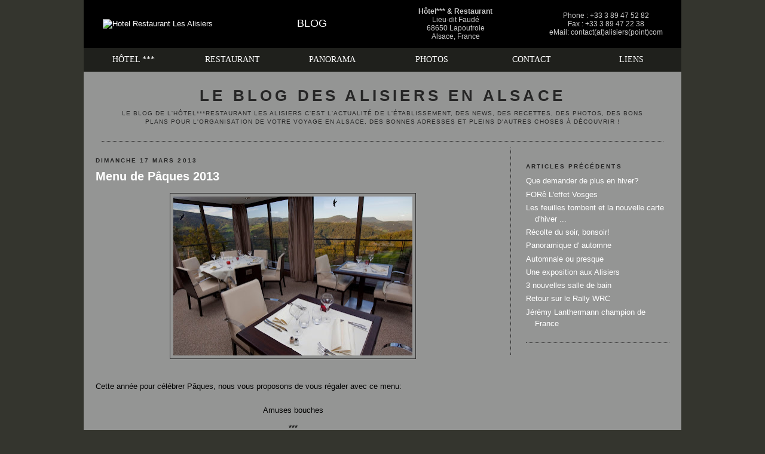

--- FILE ---
content_type: text/html; charset=UTF-8
request_url: http://blog.alisiers.com/2013/03/menu-de-paques-2013.html
body_size: 6407
content:
<!DOCTYPE html PUBLIC "-//W3C//DTD XHTML 1.0 Strict//EN" "http://www.w3.org/TR/xhtml1/DTD/xhtml1-strict.dtd">

<html xmlns="http://www.w3.org/1999/xhtml" xml:lang="en" lang="en" dir="ltr">
<head>
  <title>Le Blog des Alisiers en Alsace: Menu de Pâques 2013</title>

  <script type="text/javascript">(function() { (function(){function b(g){this.t={};this.tick=function(h,m,f){var n=f!=void 0?f:(new Date).getTime();this.t[h]=[n,m];if(f==void 0)try{window.console.timeStamp("CSI/"+h)}catch(q){}};this.getStartTickTime=function(){return this.t.start[0]};this.tick("start",null,g)}var a;if(window.performance)var e=(a=window.performance.timing)&&a.responseStart;var p=e>0?new b(e):new b;window.jstiming={Timer:b,load:p};if(a){var c=a.navigationStart;c>0&&e>=c&&(window.jstiming.srt=e-c)}if(a){var d=window.jstiming.load;
c>0&&e>=c&&(d.tick("_wtsrt",void 0,c),d.tick("wtsrt_","_wtsrt",e),d.tick("tbsd_","wtsrt_"))}try{a=null,window.chrome&&window.chrome.csi&&(a=Math.floor(window.chrome.csi().pageT),d&&c>0&&(d.tick("_tbnd",void 0,window.chrome.csi().startE),d.tick("tbnd_","_tbnd",c))),a==null&&window.gtbExternal&&(a=window.gtbExternal.pageT()),a==null&&window.external&&(a=window.external.pageT,d&&c>0&&(d.tick("_tbnd",void 0,window.external.startE),d.tick("tbnd_","_tbnd",c))),a&&(window.jstiming.pt=a)}catch(g){}})();window.tickAboveFold=function(b){var a=0;if(b.offsetParent){do a+=b.offsetTop;while(b=b.offsetParent)}b=a;b<=750&&window.jstiming.load.tick("aft")};var k=!1;function l(){k||(k=!0,window.jstiming.load.tick("firstScrollTime"))}window.addEventListener?window.addEventListener("scroll",l,!1):window.attachEvent("onscroll",l);
 })();</script><script type="text/javascript">function a(){var b=window.location.href,c=b.split("?");switch(c.length){case 1:return b+"?m=1";case 2:return c[1].search("(^|&)m=")>=0?null:b+"&m=1";default:return null}}var d=navigator.userAgent;if(d.indexOf("Mobile")!=-1&&d.indexOf("WebKit")!=-1&&d.indexOf("iPad")==-1||d.indexOf("Opera Mini")!=-1||d.indexOf("IEMobile")!=-1){var e=a();e&&window.location.replace(e)};
</script><meta http-equiv="Content-Type" content="text/html; charset=UTF-8" />
<meta name="generator" content="Blogger" />
<link rel="icon" type="image/vnd.microsoft.icon" href="https://www.blogger.com/favicon.ico"/>
<link rel="alternate" type="application/atom+xml" title="Le Blog des Alisiers en Alsace - Atom" href="http://blog.alisiers.com/feeds/posts/default" />
<link rel="alternate" type="application/rss+xml" title="Le Blog des Alisiers en Alsace - RSS" href="http://blog.alisiers.com/feeds/posts/default?alt=rss" />
<link rel="service.post" type="application/atom+xml" title="Le Blog des Alisiers en Alsace - Atom" href="https://www.blogger.com/feeds/4409157801131938660/posts/default" />
<link rel="alternate" type="application/atom+xml" title="Le Blog des Alisiers en Alsace - Atom" href="http://blog.alisiers.com/feeds/5586598488313917358/comments/default" />
<link rel="stylesheet" type="text/css" href="https://www.blogger.com/static/v1/v-css/1601750677-blog_controls.css"/>
<link rel="stylesheet" type="text/css" href="https://www.blogger.com/dyn-css/authorization.css?targetBlogID=4409157801131938660&zx=dd04ee64-d206-47e1-9b3e-d18d55dc0ac3"/>


  <style type="text/css">
/*
-----------------------------------------------
Blogger Template Style
Name:     Alisiers
Designer: Easy-Studio
URL:      www.easy-studio.com
Date:     23 Sept 2009
----------------------------------------------- */


body {
  /*background: url(http://www.alisiers.com/images/fond-new.jpg) repeat-y #34352E;*/
  background-color:#34352E;
  margin:0;
  padding:0px 20px;
  font:x-small "Helvetica,Trebuchet MS",Trebuchet,Verdana,Sans-Serif;
  text-align:center;
  color:#000000;
  font-size/* */:/**/small;
  font-size: /**/small;
  }
a:link {
  color:#FFFFFF;
  text-decoration:none;
  }
a:visited {
  color:#FFFFFF;
  text-decoration:none;
  }
a:hover {
  color:#CCCCCC;
  text-decoration:underline;
  }
  a:active {
	text-decoration: none;
	color: #FFFFFF;
  }

a img {
  border-width:0;
  }
.Style51 {font-family: Georgia, "Times New Roman", Times, serif; font-size: 14px; }
.Style60 {font-size: 12px; font-family: Arial, Helvetica, sans-serif; color: #CCCCCC; }
.Style61 {font-family: Arial, Helvetica, sans-serif; font-size: 18px;}
.Style63 {color: #ffffff; }

  #page {
  	background:#949594;
    width:1000px;
    margin:0 auto;
    padding:0;
    border:0px solid #ffffff;
    }

/* Header
----------------------------------------------- */
@media all {
  #header {
  	background-color:#949594;
    width:940px;
    margin:0 auto 10px;
  	border-bottom:1px dotted #262626;
    }
  }
@media handheld {
  #header {
    width:90%;
    }
  }
#blog-title {
  margin:5px 5px 0;
  padding:20px 20px .25em;
  border-width:1px 1px 0;
  font-size:200%;
  line-height:1.2em;
  color:#262626;
  text-transform:uppercase;
  letter-spacing:.2em;
  }
#blog-title a {
  color:#262626;
  text-decoration:none;
  }
#blog-title a:hover {
  color:#262626;
  }
#description {
  margin:0 5px 5px;
  padding:0 20px 20px;
  border-width:0 1px 1px;
  font:78%/1.4em "Helvetica,Trebuchet MS",Trebuchet,Arial,Verdana,Sans-serif;
  text-transform:uppercase;
  letter-spacing:.1em;
  color:#262626;
  }


/* Content
----------------------------------------------- */
@media all {
  #content { 	
    width:960px;
    margin:0 auto;
    padding:0;
    text-align:left;
    }
  #main {
    width:660px;
    float:left;
    }
  #sidebar {
  	padding-top:10px;
  	border-left:1px dotted #262626;
  	padding-left:25px;
    width:240px;
    float:right;
    }
  }
@media handheld {
  #content {
    width:90%;
    }
  #main {
    width:100%;
    float:none;
    }
  #sidebar {
    width:100%;
    float:none;
    }
  }

/* Headings
----------------------------------------------- */
h2 {
  margin:1.5em 0 .75em;
  font:bold 78%/1.4em "Helvetica,Trebuchet MS",Trebuchet,Arial,Verdana,Sans-serif;
  text-transform:uppercase;
  letter-spacing:.2em;
  color:#262626;
  }


/* Posts
----------------------------------------------- */
@media all {
  .date-header {
    margin:1.5em 0 .5em;
    }
  .post {
    margin:.5em 0 1.5em;
    border-bottom:1px dotted #262626;
    padding-bottom:1.5em;
    }
  }
@media handheld {
  .date-header {
    padding:0 1.5em 0 1.5em;
    }
  .post {
    padding:0 1.5em 0 1.5em;
    }
  }
.post-title {
  margin:.25em 0 0;
  padding:0 0 4px;
  font-size:150%;
  line-height:1.4em;
  color:#ffffff;
  }
.post-title a {
  text-decoration:none;
  color:#ffffff;
  }
.post-title a:hover {
  color:#ffffff;
  text-decoration:underline;
  }
.post div {
  margin:0 0 .75em;
  line-height:1.6em;
  }
p.post-footer {
  margin:-.25em 0 0;
  color:#262626;
  }
.post-footer em, .comment-link {
  font:75%/1.4em "Helvetica,Trebuchet MS",Trebuchet,Arial,Verdana,Sans-serif;
  text-transform:uppercase;
  letter-spacing:.1em;
  }
.post-footer em {
  font-style:normal;
  color:#262626;
  margin-right:.6em;
  }
.comment-link {
  margin-left:.6em;
  }
.post img {
  padding:5px;
  border:1px solid #333333;
  }
.post blockquote {
  margin:1em 20px;
  }
.post blockquote p {
  margin:.75em 0;
  }


/* Comments
----------------------------------------------- */
#comments h4 {
  margin:1em 0;
  font:bold 78%/1.6em "Helvetica,Trebuchet MS",Trebuchet,Arial,Verdana,Sans-serif;
  text-transform:uppercase;
  letter-spacing:.2em;
  color:#262626;
  }
#comments h4 strong {
  font-size:130%;
  }
#comments-block {
  margin:1em 0 1.5em;
  line-height:1.6em;
  }
#comments-block dt {
  margin:.5em 0;
  }
#comments-block dd {
  margin:.25em 0 0;
  }
#comments-block dd.comment-timestamp {
  margin:-.25em 0 2em;
  font:78%/1.4em "Helvetica,Trebuchet MS",Trebuchet,Arial,Verdana,Sans-serif;
  text-transform:uppercase;
  letter-spacing:.1em;
  }
#comments-block dd p {
  margin:0 0 .75em;
  }
.deleted-comment {
  font-style:italic;
  color:gray;
  }
.paging-control-container {
  float: right;
  margin: 0px 6px 0px 0px;
  font-size: 80%;
}
.unneeded-paging-control {
  visibility: hidden;
}


/* Sidebar Content
----------------------------------------------- */
#sidebar ul {
  margin:0 0 1.5em;
  padding:0 0 1.5em;
  border-bottom:1px dotted #444;
  list-style:none;
  }
#sidebar li {
  margin:0;
  padding:0 0 .25em 15px;
  text-indent:-15px;
  line-height:1.5em;
  }
#sidebar p {
  color:#000000;
  line-height:1.5em;
  }


/* Profile
----------------------------------------------- */
#profile-container {
  margin:0 0 1.5em;
  border-bottom:1px dotted #444;
  padding-bottom:1.5em;
  }
.profile-datablock {
  margin:.5em 0 .5em;
  }
.profile-img {
  display:inline;
  }
.profile-img img {
  float:left;
  padding:4px;
  border:1px solid #222;
  margin:0 8px 3px 0;
  }
.profile-data {
  margin:0;
  font:bold 78%/1.6em "Helvetica,Trebuchet MS",Trebuchet,Arial,Verdana,Sans-serif;
  text-transform:uppercase;
  letter-spacing:.1em;
  }
.profile-data strong {
  display:none;
  }
.profile-textblock {
  margin:0 0 .5em;
  }
.profile-link {
  margin:0;
  font:78%/1.4em "Helvetica,Trebuchet MS",Trebuchet,Arial,Verdana,Sans-serif;
  text-transform:uppercase;
  letter-spacing:.1em;
  }


/* Footer
----------------------------------------------- */
#footer {
  background-color:#000000; 
  width:1000px;
  clear:both;
  margin:0 auto;
  }
#footer hr {
  display:none;
  }
#footer p {
  margin:0;
  padding-top:15px;
  padding-bottom:15px;
  font:40%/1.6em "Helvetica,Trebuchet MS",Trebuchet,Verdana,Sans-serif;
  text-transform:uppercase;
  letter-spacing:.1em;
  }


/* Feeds
----------------------------------------------- */
#blogfeeds {
  }
#postfeeds {
  }
  </style>

<meta name='google-adsense-platform-account' content='ca-host-pub-1556223355139109'/>
<meta name='google-adsense-platform-domain' content='blogspot.com'/>
</head>

<body>
<div id="page">
<table width="100%"  border="0" align="center" cellpadding="0" cellspacing="0">
  <tr>
    <td align="center" valign="middle"><div align="center">
      <table width="1000" height="80" border="0" align="center" cellpadding="0" cellspacing="0" bgcolor="#000000">

        <tr>
          <td width="250" align="center" valign="middle"><div align="center"><a href="http://www.alisiers.com/" title="Hôtel & Restaurant en Alsace"><img src="http://www.alisiers.com/images/logo-alisiers.png" alt="Hotel Restaurant Les Alisiers" name="Logo_Alisiers" width="240" height="90" border="0" id="Logo_Alisiers"></a></div></td>
          <td width="250" align="center" valign="middle"><div align="center" class="Style61"><a href="http://feeds.feedburner.com/alisiers"><img src="http://www.alisiers.com/images/rss.png" width="14" height="14" border="0"> </a><a href="http://www.alisiers.com/blog" title="Le blog des Alisiers en Alsace">BLOG</a></div></td>
          <td width="250" align="center"><div align="center" class="Style60"><strong>Hôtel*** &amp; Restaurant</strong><br>
              Lieu-dit Faud&eacute; <br>

              68650 Lapoutroie<br>
            Alsace, France </div></td>
          <td width="253" align="center"><div align="center" class="Style60">Phone : +33 3 89 47 52 82<br>
              Fax : +33 3 89 47 22 38<br>
            eMail: contact(at)alisiers(point)com</div></td>
        </tr>

      </table>
    </div></td>
  </tr>
</table>

            <table width="1000" height="40" border="0" align="center" cellpadding="0" cellspacing="0" bgcolor="#1F201C">
              <tr align="center" valign="middle">

                <td width="166" height="40"><div align="center" class="Style51"><a href="http://www.alisiers.com/fr/hotel-alsace" title="Hôtel en Alsace">HÔTEL ***</a></div></td>
                <td width="166" height="40"><div align="center" class="Style51"><a href="http://www.alisiers.com/fr/restaurant-alsace" title="Restaurant en Alsace">RESTAURANT</a></div></td>
                <td width="166" height="40"><div align="center" class="Style51"><a href="http://www.alisiers.com/fr/panorama" title="Le Panorama des Alisiers">PANORAMA</a></div></td>
                <td width="166" height="40"><div align="center" class="Style51"><a href="http://www.alisiers.com/fr/photos" title="Les photos des Alisiers">PHOTOS</a></div></td>
                <td width="166" height="40"><div align="center" class="Style51"><a href="http://www.alisiers.com/fr/contact" title="Contactez nous !">CONTACT</a></div></td>
                <td width="166" height="40"><div align="center" class="Style51"><a href="http://www.alisiers.com/fr/liens" title="Quelques liens à visiter en Alsace">LIENS</a></div></td>
              </tr>
            </table>

<div id="header">

  <h1 id="blog-title">
    <a href="http://blog.alisiers.com/">
	Le Blog des Alisiers en Alsace
	</a>
  </h1>
  <p id="description">Le blog de l'Hôtel***Restaurant Les Alisiers c'est l'actualité de l'établissement, des news, des recettes, des photos, des bons plans pour l'organisation de votre voyage en Alsace, des bonnes adresses et pleins d'autres choses à découvrir !</p>

</div>

<!-- Begin #content -->
<div id="content">


<!-- Begin #main -->
<div id="main"><div id="main2">



    
  <h2 class="date-header">dimanche 17 mars 2013</h2>
  

  
     
  <!-- Begin .post -->
  <div class="post"><a name="5586598488313917358"></a>
         
<h3 class="post-title">

	 Menu de Pâques 2013
	 
    </h3>
    

	         <div class="post-body">
	<div>
      <div style="clear:both;"></div><div class="separator" style="clear: both; text-align: center;">
<a href="https://blogger.googleusercontent.com/img/b/R29vZ2xl/AVvXsEjLHI4o4SteMYKPbxbp3Bnw0hbk8N1hfTwnHqd8FnPQ1Aw95xQblgBvn2PDO5M9tkmvX9u2N70V47I_zRlAnH3ZJm9y_yWWeQGJb-vG6Q_b-ngptz9ir7pS1sCmkveFDYK8Br6aclBzWjbQ/s1600/IMG_8346.jpg" imageanchor="1" style="margin-left: 1em; margin-right: 1em;"><img border="0" height="266" src="https://blogger.googleusercontent.com/img/b/R29vZ2xl/AVvXsEjLHI4o4SteMYKPbxbp3Bnw0hbk8N1hfTwnHqd8FnPQ1Aw95xQblgBvn2PDO5M9tkmvX9u2N70V47I_zRlAnH3ZJm9y_yWWeQGJb-vG6Q_b-ngptz9ir7pS1sCmkveFDYK8Br6aclBzWjbQ/s400/IMG_8346.jpg" width="400" /></a></div>
<br />
Cette année pour célébrer Pâques, nous vous proposons de vous régaler avec ce menu:<br />
<br />
<div style="text-align: center;">
Amuses bouches</div>
<div style="text-align: center;">
***</div>
<div style="text-align: center;">
Marbré de foie gras aux morilles</div>
<div style="text-align: center;">
Réduction de vieux Porto aux cinq poivres</div>
<div style="text-align: center;">
***</div>
<div style="text-align: center;">
Boudin blanc de sandre aux petits légumes</div>
<div style="text-align: center;">
Risotto crémeux aux asperges sauvages et salade d'herbes</div>
<div style="text-align: center;">
***</div>
<div style="text-align: center;">
Carré d'agneau en croustillant d'ail des ours,</div>
<div style="text-align: center;">
jus corsé, gnocchi, coeur d'artichaut et légumes de printemps</div>
<div style="text-align: center;">
***</div>
<div style="text-align: center;">
Assiette de fromages Alsace et Vosges <b><i>(supplément de 6€)</i></b></div>
<div style="text-align: center;">
***</div>
<div style="text-align: center;">
Douceur de chocolat et framboise</div>
<div style="text-align: center;">
<br /></div>
Menu proposé à 47€ du 29 Mars au 02 Avril 2013<br />
<br />
<br />
<div style="font: normal normal normal 16px/normal Times; margin-bottom: 0px; margin-left: 0px; margin-right: 0px; margin-top: 0px;">
<div style="margin-bottom: 0px; margin-left: 0px; margin-right: 0px; margin-top: 0px;">
<div style="margin-bottom: 0px; margin-left: 0px; margin-right: 0px; margin-top: 0px;">
<div style="margin-bottom: 0px; margin-left: 0px; margin-right: 0px; margin-top: 0px;">
Hôtel Restaurant&nbsp;Les alisiers</div>
</div>
</div>
</div>
<div style="font: normal normal normal 16px/normal Times; margin-bottom: 0px; margin-left: 0px; margin-right: 0px; margin-top: 0px;">
<div style="margin-bottom: 0px; margin-left: 0px; margin-right: 0px; margin-top: 0px;">
<div style="margin-bottom: 0px; margin-left: 0px; margin-right: 0px; margin-top: 0px;">
<div style="margin-bottom: 0px; margin-left: 0px; margin-right: 0px; margin-top: 0px;">
5, le Faudé</div>
</div>
</div>
</div>
<div style="font: normal normal normal 16px/normal Times; margin-bottom: 0px; margin-left: 0px; margin-right: 0px; margin-top: 0px;">
<div style="margin-bottom: 0px; margin-left: 0px; margin-right: 0px; margin-top: 0px;">
<div style="margin-bottom: 0px; margin-left: 0px; margin-right: 0px; margin-top: 0px;">
<div style="margin-bottom: 0px; margin-left: 0px; margin-right: 0px; margin-top: 0px;">
68650 LAPOUTROIE</div>
<div style="margin-bottom: 0px; margin-left: 0px; margin-right: 0px; margin-top: 0px;">
ALSACE</div>
</div>
</div>
</div>
<div style="font: normal normal normal 16px/normal Times; margin-bottom: 0px; margin-left: 0px; margin-right: 0px; margin-top: 0px;">
<div style="margin-bottom: 0px; margin-left: 0px; margin-right: 0px; margin-top: 0px;">
<div style="margin-bottom: 0px; margin-left: 0px; margin-right: 0px; margin-top: 0px;">
<div style="margin-bottom: 0px; margin-left: 0px; margin-right: 0px; margin-top: 0px;">
<a href="http://www.alisiers.com/">www.alisiers.com</a></div>
</div>
</div>
</div>
<div style="clear:both; padding-bottom:0.25em"></div>
    </div>
    </div>
    
    <p class="post-footer">
<div>
<script>var fbShare = {
size: 'small',
google_analytics: 'true'
}</script>
<script src="http://widgets.fbshare.me/files/fbshare.js"></script>
</div>
      <em>publié par Matthias DEGOUY pour Les Alisiers à 
    <a class="post-footer-link" href="http://blog.alisiers.com/2013/03/menu-de-paques-2013.html" title="permanent link"> 00:17 </a></em>
        <span class="item-action"><a href="https://www.blogger.com/email-post/4409157801131938660/5586598488313917358" title="Envoyer l'article par e-mail"><img class="icon-action" alt="" src="https://resources.blogblog.com/img/icon18_email.gif" height="13" width="18"/></a></span>
    </p>
  
  </div>
  <!-- End .post -->
  
  
  
  <!-- Begin #comments -->
 
  <div id="comments">

	<a name="comments"></a>
        <h4>0 commentaires:</h4>
        <dl id="comments-block">
          
      
      
    </dl>
		<p class="comment-timestamp">

    <a class="comment-link" href="https://www.blogger.com/comment/fullpage/post/4409157801131938660/5586598488313917358">Enregistrer un commentaire</a>
    </p>
    <p id="postfeeds">Abonnement Publier les commentaires [<a target="_blank" href="http://blog.alisiers.com/feeds/5586598488313917358/comments/default" type="application/atom+xml">Atom</a>]</p>
    	    
    


		<p class="comment-timestamp">
	<a href="http://blog.alisiers.com/">&lt;&lt; Accueil</a>
    </p>
    </div>



  <!-- End #comments -->


</div></div>
<!-- End #main -->







<!-- Begin #sidebar -->
<div id="sidebar"><div id="sidebar2">
  
  
  <!-- Begin #profile-container -->

   
   
  <!-- End #profile -->
    
        

  
  <h2 class="sidebar-title">Articles précédents</h2>
    <ul id="recently">
    
        <li><a href="http://blog.alisiers.com/2013/02/que-demander-de-plus-en-hiver.html">Que demander de plus en hiver?</a></li>
     
        <li><a href="http://blog.alisiers.com/2012/11/fore-leffet-vosges.html">FOR&ecirc; L&#39;effet Vosges</a></li>
     
        <li><a href="http://blog.alisiers.com/2012/11/les-feuilles-tombent-et-la-nouvelle_24.html">Les feuilles tombent et la nouvelle carte d&#39;hiver ...</a></li>
     
        <li><a href="http://blog.alisiers.com/2012/10/recolte-du-soir-bonsoir.html">R&eacute;colte du soir, bonsoir!</a></li>
     
        <li><a href="http://blog.alisiers.com/2012/10/panoramique-d.html">Panoramique d&#39; automne</a></li>
     
        <li><a href="http://blog.alisiers.com/2012/10/automnale-ou-presque.html">Automnale ou presque</a></li>
     
        <li><a href="http://blog.alisiers.com/2012/10/une-exposition-aux-alisiers.html">Une exposition aux Alisiers</a></li>
     
        <li><a href="http://blog.alisiers.com/2012/10/3-nouvelles-salle-de-bain.html">3 nouvelles salle de bain</a></li>
     
        <li><a href="http://blog.alisiers.com/2012/10/retour-sur-le-rally-wrc.html">Retour sur le Rally WRC</a></li>
     
        <li><a href="http://blog.alisiers.com/2012/10/jeremy-lanthermann-champion-de-france.html">J&eacute;r&eacute;my Lanthermann champion de France</a></li>
     
  </ul>
    

        <!--
        <p id="blogfeeds">Abonnement<br />Commentaires [<a target="_blank" href="http://blog.alisiers.com/feeds/posts/default" type="application/atom+xml">Atom</a>]</p>
        -->
  
  <!--
  <p>This is a paragraph of text that could go in the sidebar.</p>
  -->
  


</div></div>
<!-- End #sidebar -->


</div>
<!-- End #content -->



<!-- Begin #footer -->
<div id="footer" class="Style63"><hr />
    <table width="100%"  border="0" align="center" cellpadding="0" cellspacing="0" bgcolor="#43453C">
      <tr>
        <td align="center" valign="middle"><div align="center">

            <table width="1000" height="186" border="0" align="center" cellpadding="0" cellspacing="0" bgcolor="#999999">
              <tr align="center" valign="middle">
                <td width="111"><img src="http://www.alisiers.com/images/alsace/printemps1.jpg" alt="Séjour en Alsace au Printemps" name="tourisme" width="106" height="90" id="tourisme"></td>
                <td width="111"><img src="http://www.alisiers.com/images/alsace/printemps2.jpg" alt="Alsace au printemps" name="tourisme" width="106" height="90" id="tourisme"></td>
                <td width="111"><img src="http://www.alisiers.com/images/alsace/printemps3.jpg" alt="Vosges au Printemps" name="tourisme" width="106" height="90" id="tourisme"></td>
                <td width="111"><img src="http://www.alisiers.com/images/alsace/printemps4.jpg" alt="Vacances de printemps" name="tourisme" width="106" height="90" id="tourisme"></td>
                <td width="111"><img src="http://www.alisiers.com/images/alsace/printemps5.jpg" alt="week-end du printemps" name="tourisme" width="106" height="90" id="tourisme"></td>
                <td width="111"><img src="http://www.alisiers.com/images/alsace/ete1.jpg" alt="Séjour en Alsace en Eté" name="tourisme" width="106" height="90" id="tourisme"></td>
                <td width="111"><img src="http://www.alisiers.com/images/alsace/ete2.jpg" alt="Alsace en été" name="tourisme" width="106" height="90" id="tourisme"></td>

                <td width="111"><img src="http://www.alisiers.com/images/alsace/ete3.jpg" alt="Vosges en été" name="tourisme" width="106" height="90" id="tourisme"></td>
                <td width="111"><img src="http://www.alisiers.com/images/alsace/ete4.jpg" alt="Vacances d'Eté" name="tourisme" width="106" height="90" id="tourisme"></td>
              </tr>
              <tr align="center" valign="middle">
                <td width="111"><img src="http://www.alisiers.com/images/alsace/automne1.jpg" alt="Séjour en Alsace en Automne" name="tourisme" width="106" height="90" id="tourisme"></td>
                <td width="111"><img src="http://www.alisiers.com/images/alsace/automne2.jpg" alt="Alsace en automne" name="tourisme" width="106" height="90" id="tourisme"></td>
                <td width="111"><img src="http://www.alisiers.com/images/alsace/automne3.jpg" alt="Vosges en Automne" name="tourisme" width="106" height="90" id="tourisme"></td>
                <td width="111"><img src="http://www.alisiers.com/images/alsace/automne4.jpg" alt="Week-end d'automne" name="tourisme" width="106" height="90" id="tourisme"></td>
                <td width="111"><img src="http://www.alisiers.com/images/alsace/hiver1.jpg" alt="Séjour en Alsace en hiver" name="tourisme" width="106" height="90" id="tourisme"></td>

                <td width="111"><img src="http://www.alisiers.com/images/alsace/hiver2.jpg" alt="Alsace en Hiver" name="tourisme" width="106" height="90" id="tourisme"></td>
                <td width="111"><img src="http://www.alisiers.com/images/alsace/hiver3.jpg" alt="Vosges en hiver" name="tourisme" width="106" height="90" id="tourisme"></td>
                <td width="111"><img src="http://www.alisiers.com/images/alsace/hiver4.jpg" alt="Vacances d'hiver" name="tourisme" width="106" height="90" id="tourisme"></td>
                <td width="111"><img src="http://www.alisiers.com/images/alsace/hiver5.jpg" alt="Week-end d'Hiver" name="tourisme" width="106" height="90" id="tourisme"></td>
              </tr>
            </table>
        </div></td>
      </tr>
    </table>

    <div align="center">
      <p>Copyright 2009 <a href="http://www.alisiers.com">Les Alisiers</a> | <a href="http://www.alisiers.com/fr/hotel-alsace">Hôtel en Alsace</a> | <a href="http://www.alisiers.com/fr/restaurant-alsace">Restaurant en Alsace</a> | <a href="http://www.alisiers.com/fr/panorama">Panorama</a> | <a href="http://www.alisiers.com/fr/photos">Photos</a> | <a href="http://www.alisiers.com/fr/contact">Contact</a> | <a href="http://www.alisiers.com/fr/liens">Liens</a> | <a href="http://www.alisiers.com/mentions-legales">Mentions L&eacute;gales</a> | <a href="http://www.alisiers.com/sitemap.html">Plan du site </a>
</p>
</div>

</div>
</div>
<!-- End #footer -->

<script src="http://www.google-analytics.com/urchin.js" type="text/javascript">
</script>
<script type="text/javascript">
_uacct = "UA-1385733-1";
urchinTracker();
</script>

</body>
</html>